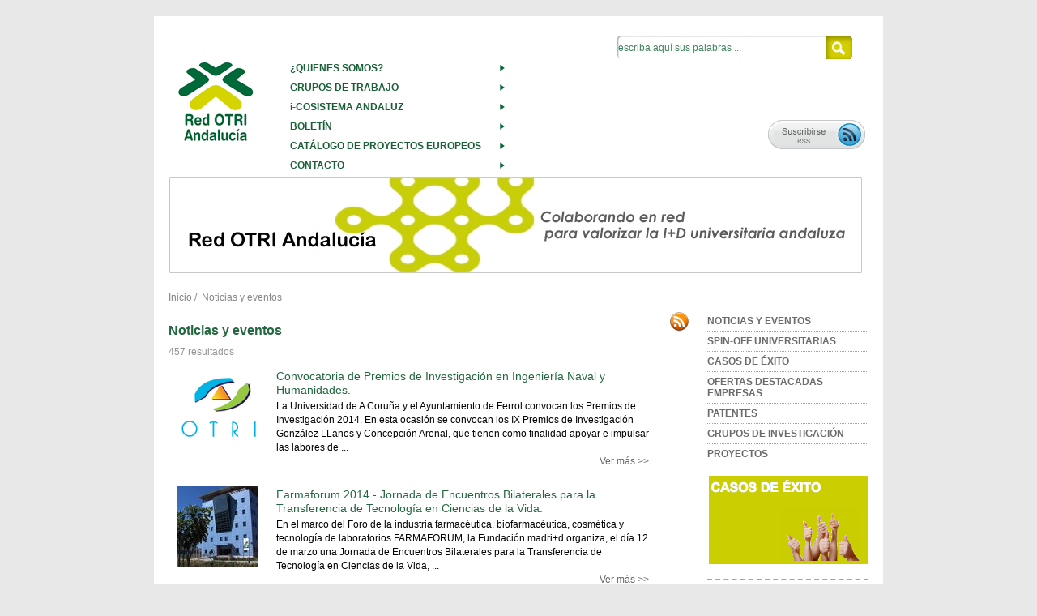

--- FILE ---
content_type: text/html; charset=utf-8
request_url: http://www.redotriandalucia.es/noticias/?page=67
body_size: 5168
content:
<!DOCTYPE HTML PUBLIC "-//W3C//DTD HTML 4.01//EN" "http://www.w3.org/TR/html4/strict.dtd">
<html>
  <head>
  
  <meta http-equiv="Content-Type" content="text/html; charset=utf-8" />
  <meta name="robots" content="all"/>
  <meta name="title" content="Red OTRI Andalucía"/>
  <meta name="author" content="Red OTRI Andaluía"/>
  <meta name="reply-to" content="info@redotriandalucia.es"/>
  <meta name="copyright" content="Red OTRI Andalucia"/>
  <meta name="rating" content="General"/>
  <meta name="keywords" content="otri, transferencia, investigacion, innovacion, tecnologia, andalucia, universidad, invesigación, investigacion, i+d"/>
  <meta name="description" content="Aglutinadora de la Oferta de Tecnología y Conocimiento existente en las universidades públicas andaluzas" />
  <meta http-equiv="content-Type" content="text/html; charset=utf-8"/>
  <meta name="generator" content="Red OTRI Andalucía"/>
  <link rel="shortcut icon" href="/static/img/favicon.ico" >

  <link rel="alternate" title="Feeds" href="/rss/" type="application/rss+xml" />  
  <link rel="stylesheet" type="text/css" href="/static/css/main.css" media="screen" />
  <link rel="stylesheet" type="text/css" href="/static/css/print.css" media="print" />
  <script type="text/javascript" src="/static/js/roa.js"></script>
  
<title>Noticias y eventos</title>
<meta name="description" content="Noticias y eventos" />


  <script type="text/javascript" src="/static/js/lib/jquery.js"></script>
  
  <script type="text/javascript">

  var _gaq = _gaq || [];
  _gaq.push(['_setAccount', 'UA-20704181-1']);
  _gaq.push(['_trackPageview']);

  (function() {
    var ga = document.createElement('script'); ga.type = 'text/javascript'; ga.async = true;
    ga.src = ('https:' == document.location.protocol ? 'https://ssl' : 'http://www') + '.google-analytics.com/ga.js';
    var s = document.getElementsByTagName('script')[0]; s.parentNode.insertBefore(ga, s);
  })();

</script>

<script type="text/javascript">
  (function(i,s,o,g,r,a,m){i['GoogleAnalyticsObject']=r;i[r]=i[r]||function(){
    (i[r].q=i[r].q||[]).push(arguments)},i[r].l=1*new
    Date();a=s.createElement(o),
      m=s.getElementsByTagName(o)[0];a.async=1;a.src=g;m.parentNode.insertBefore(a,m)
        })(window,document,'script','//www.google-analytics.com/analytics.js','ga');
        
          ga('create', 'UA-45858539-1', 'redotriandalucia.es');
            ga('send', 'pageview');
            
            </script>
</head>
<body>
<div id="container">
<div class="clear" id="top">
    <div id="search_form" class="right">
      <form action="/search" method="get">
	      <input class="search" type="text" name="keyword" maxlength="100" value="escriba aquí sus palabras ..." onclick="clickclear(this, 'escriba aquí sus palabras ...')" onblur="clickrecall(this,'escriba aquí sus palabras ...')"><input style="position:absolute;vertical-align:middle:" type="image" src="/static/img/boton_lupa.png" title="Buscar" alt="Buscar" class="submit"  value="" />
	  </form>
    </div><!-- End search form -->
  <div class="clear"></div>
  <div id="logo" class="left">
	<a href="/"><img src="/static/img/logo_roa.png" alt="Logo ROA" /></a>
  </div>
  <div id="main_menu" class="left">
  <ul>
	<li><a href="/que-es-roa/">¿QUIENES SOMOS?</a></li>
	<li><a href="/grupos-de-trabajo/">GRUPOS DE TRABAJO</a></li>
	<li><a href="/i-cosistema-andaluz/">i-COSISTEMA ANDALUZ</a></li>
	<li><a href="/suscribir-boletin">BOLET&Iacute;N</a></li>
        <li><a href="/catalog">CAT&Aacute;LOGO DE PROYECTOS EUROPEOS</a></li>
	<li><a href="/contacto/">CONTACTO</a></li>
  </ul>
  </div><!-- end main_menu -->
  <div class="right" style="text-align:right;">
    <div id="rss-button" class="right" style="padding-top: 70px;">
	  <a href="/rss/"><img src="/static/img/boton_RSS.png" alt="Suscribirse por RSS" /></a>
    </div>
  </div>
  <div class="clear">
	<img src="/static//img/banner/cabecera_roa_1.jpg" alt="Banner ROA" />
  </div>
</div><!-- End top -->
<div id="main">




<div id="breadcrumb">
<a href="/">Inicio</a>&nbsp;<span>/</span>&nbsp;


<a href="">Noticias y eventos</a>

</div>
<div id="content">

  <div class="right"><a href="?format=rss"><img src="/static/img/rss_boton_peq.png" alt="Suscribirse por RSS a Noticias y eventos" style="padding-right:5px;" class="right"/></a></div>

<h2 class="section_title">

Noticias y eventos

</h2>


<span class="low_color">457 resultados</span>





    
    <div class="generic_item_list">
    
    <div class="left image" style="padding-right:10px;padding-bottom:10px;">
    
        <img src="/static/photologue/photos/cache/Captura de pantalla 2014-03-04 a la(s) 12.11.06_thumb.png" alt="OTRI UCO logo" />
    
    </div>
    <div class="right" style="width:460px;">
    <span class="listado-titulo"><a href="/noticias/convocatoria-de-premios-de-investigacion-en-ingeni/" title="Ir a noticia ,, Convocatoria de Premios de Investigación en Ingeniería Naval y Humanidades">Convocatoria de Premios de Investigación en Ingeniería Naval y Humanidades. </a></span>
    
    
    
    <p>La Universidad de A Coru&ntilde;a y el Ayuntamiento de Ferrol convocan los Premios de Investigaci&oacute;n 2014. En esta ocasi&oacute;n se convocan los IX Premios de Investigaci&oacute;n Gonz&aacute;lez LLanos y Concepci&oacute;n Arenal, que&nbsp;tienen como finalidad apoyar e impulsar las labores de ...</p>
    
    
    
    <p class="mas">
	    <a href="/noticias/convocatoria-de-premios-de-investigacion-en-ingeni/" title="Ver todo el detalle de noticia ,, Convocatoria de Premios de Investigación en Ingeniería Naval y Humanidades">Ver m&aacute;s >></a>
	</p>
    
    </div>
    <div class="clear"></div>
    </div>
    <div class="clear"></div>

    
    <div class="generic_item_list">
    
    <div class="left image" style="padding-right:10px;padding-bottom:10px;">
    
        <img src="/static/photologue/photos/cache/OTRI_UMA_thumb.jpg" alt="OTRI UMA" />
    
    </div>
    <div class="right" style="width:460px;">
    <span class="listado-titulo"><a href="/noticias/farmaforum-2014-jornada-de-encuentros-bilaterales-/" title="Ir a noticia ,, Farmaforum 2014 - Jornada de Encuentros Bilaterales para la Transferencia de Tecnología en Ciencias de la Vida">Farmaforum 2014 - Jornada de Encuentros Bilaterales para la Transferencia de Tecnología en Ciencias de la Vida. </a></span>
    
    
    
    <p>En el marco del Foro de la industria farmac&eacute;utica, biofarmac&eacute;utica, cosm&eacute;tica y tecnolog&iacute;a de laboratorios FARMAFORUM, la Fundaci&oacute;n madri+d organiza, el d&iacute;a 12 de marzo una Jornada de Encuentros Bilaterales para la Transferencia de Tecnolog&iacute;a en Ciencias de la Vida, ...</p>
    
    
    
    <p class="mas">
	    <a href="/noticias/farmaforum-2014-jornada-de-encuentros-bilaterales-/" title="Ver todo el detalle de noticia ,, Farmaforum 2014 - Jornada de Encuentros Bilaterales para la Transferencia de Tecnología en Ciencias de la Vida">Ver m&aacute;s >></a>
	</p>
    
    </div>
    <div class="clear"></div>
    </div>
    <div class="clear"></div>

    
    <div class="generic_item_list">
    
    <div class="left image" style="padding-right:10px;padding-bottom:10px;">
    
        <img src="/static/photologue/photos/cache/foro-transfiere-2014_ampliacion_thumb.jpg" alt="transfiere" />
    
    </div>
    <div class="right" style="width:460px;">
    <span class="listado-titulo"><a href="/noticias/mas-de-350-empresas-e-instituciones-y-268-investig/" title="Ir a noticia ,, Más de 350 empresas e instituciones y 268 investigadores abren las puertas del III Foro Transfiere">Más de 350 empresas e instituciones y 268 investigadores abren las puertas del III Foro Transfiere. </a></span>
    
    
    
    <p>La tercera edici&oacute;n de Transfiere, el Foro Europeo para la Ciencia, Tecnolog&iacute;a e Innovaci&oacute;n, abri&oacute; sus puertas el pasado d&iacute;a 12 de Febrero en el Palacio de Ferias y Congresos de M&aacute;laga (Fycma) y cont&oacute; con la participaci&oacute;n de 351 ...</p>
    
    
    
    <p class="mas">
	    <a href="/noticias/mas-de-350-empresas-e-instituciones-y-268-investig/" title="Ver todo el detalle de noticia ,, Más de 350 empresas e instituciones y 268 investigadores abren las puertas del III Foro Transfiere">Ver m&aacute;s >></a>
	</p>
    
    </div>
    <div class="clear"></div>
    </div>
    <div class="clear"></div>

    
    <div class="generic_item_list">
    
    <div class="left image" style="padding-right:10px;padding-bottom:10px;">
    
        <img src="/static/photologue/photos/cache/mano_thumb.jpeg" alt="mano" />
    
    </div>
    <div class="right" style="width:460px;">
    <span class="listado-titulo"><a href="/noticias/un-estudio-sugiere-que-la-llamada-intuicion-femeni/" title="Ir a noticia ,, Un estudio sugiere que la llamada “intuición femenina” podría estar relacionada con la menor exposición a la testosterona de las mujeres en el vientre materno">Un estudio sugiere que la llamada “intuición femenina” podría estar relacionada con la menor exposición a la testosterona de las mujeres en el vientre materno. </a></span>
    
    
    
    <p>Cient&iacute;ficos espa&ntilde;oles apuntan que las mujeres son &ldquo;m&aacute;s intuitivas&rdquo; que los hombres por un componente biol&oacute;gico, que las predispondr&iacute;a a adoptar durante sus vidas un pensamiento &ldquo;menos reflexivo&rdquo; que ellosLos autores de este trabajo, entre los que hay un profesor ...</p>
    
    
    
    <p class="mas">
	    <a href="/noticias/un-estudio-sugiere-que-la-llamada-intuicion-femeni/" title="Ver todo el detalle de noticia ,, Un estudio sugiere que la llamada “intuición femenina” podría estar relacionada con la menor exposición a la testosterona de las mujeres en el vientre materno">Ver m&aacute;s >></a>
	</p>
    
    </div>
    <div class="clear"></div>
    </div>
    <div class="clear"></div>

    
    <div class="generic_item_list_last">
    
    <div class="left image" style="padding-right:10px;padding-bottom:10px;">
    
        <img src="/static/photologue/photos/cache/!_thumb.png" alt="frrsas" />
    
    </div>
    <div class="right" style="width:460px;">
    <span class="listado-titulo"><a href="/noticias/un-estudio-demuestra-que-las-fresas-reducen-el-col/" title="Ir a noticia ,, Un estudio demuestra que las fresas reducen el colesterol">Un estudio demuestra que las fresas reducen el colesterol. </a></span>
    
    
    
    <p>Un equipo de voluntarios comi&oacute; medio kilo de fresas al d&iacute;a durante un mes, para ver si se produc&iacute;a alguna variaci&oacute;n en sus par&aacute;metros sangu&iacute;neosTras finalizar este peculiar tratamiento, sus niveles de colesterol malo y triglic&eacute;ridos se redujeron de forma ...</p>
    
    
    
    <p class="mas">
	    <a href="/noticias/un-estudio-demuestra-que-las-fresas-reducen-el-col/" title="Ver todo el detalle de noticia ,, Un estudio demuestra que las fresas reducen el colesterol">Ver m&aacute;s >></a>
	</p>
    
    </div>
    <div class="clear"></div>
    </div>
    <div class="clear"></div>


  <div class="pagination">
    <ul>
    
      <li><a class="noborder" href="?page=66">< anterior</a></li>
    
    
        
        <li><a class="no-current" href="?page=1">1</a></li>
        
    
        
        <li><a class="no-current" href="?page=2">2</a></li>
        
    
        
        <li><a class="no-current" href="?page=3">3</a></li>
        
    
        
        <li><a class="no-current" href="?page=4">4</a></li>
        
    
        
        <li><a class="no-current" href="?page=5">5</a></li>
        
    
        
        <li><a class="no-current" href="?page=6">6</a></li>
        
    
        
        <li><a class="no-current" href="?page=7">7</a></li>
        
    
        
        <li><a class="no-current" href="?page=8">8</a></li>
        
    
        
        <li><a class="no-current" href="?page=9">9</a></li>
        
    
        
        <li><a class="no-current" href="?page=10">10</a></li>
        
    
        
        <li><a class="no-current" href="?page=11">11</a></li>
        
    
        
        <li><a class="no-current" href="?page=12">12</a></li>
        
    
        
        <li><a class="no-current" href="?page=13">13</a></li>
        
    
        
        <li><a class="no-current" href="?page=14">14</a></li>
        
    
        
        <li><a class="no-current" href="?page=15">15</a></li>
        
    
        
        <li><a class="no-current" href="?page=16">16</a></li>
        
    
        
        <li><a class="no-current" href="?page=17">17</a></li>
        
    
        
        <li><a class="no-current" href="?page=18">18</a></li>
        
    
        
        <li><a class="no-current" href="?page=19">19</a></li>
        
    
        
        <li><a class="no-current" href="?page=20">20</a></li>
        
    
        
        <li><a class="no-current" href="?page=21">21</a></li>
        
    
        
        <li><a class="no-current" href="?page=22">22</a></li>
        
    
        
        <li><a class="no-current" href="?page=23">23</a></li>
        
    
        
        <li><a class="no-current" href="?page=24">24</a></li>
        
    
        
        <li><a class="no-current" href="?page=25">25</a></li>
        
    
        
        <li><a class="no-current" href="?page=26">26</a></li>
        
    
        
        <li><a class="no-current" href="?page=27">27</a></li>
        
    
        
        <li><a class="no-current" href="?page=28">28</a></li>
        
    
        
        <li><a class="no-current" href="?page=29">29</a></li>
        
    
        
        <li><a class="no-current" href="?page=30">30</a></li>
        
    
        
        <li><a class="no-current" href="?page=31">31</a></li>
        
    
        
        <li><a class="no-current" href="?page=32">32</a></li>
        
    
        
        <li><a class="no-current" href="?page=33">33</a></li>
        
    
        
        <li><a class="no-current" href="?page=34">34</a></li>
        
    
        
        <li><a class="no-current" href="?page=35">35</a></li>
        
    
        
        <li><a class="no-current" href="?page=36">36</a></li>
        
    
        
        <li><a class="no-current" href="?page=37">37</a></li>
        
    
        
        <li><a class="no-current" href="?page=38">38</a></li>
        
    
        
        <li><a class="no-current" href="?page=39">39</a></li>
        
    
        
        <li><a class="no-current" href="?page=40">40</a></li>
        
    
        
        <li><a class="no-current" href="?page=41">41</a></li>
        
    
        
        <li><a class="no-current" href="?page=42">42</a></li>
        
    
        
        <li><a class="no-current" href="?page=43">43</a></li>
        
    
        
        <li><a class="no-current" href="?page=44">44</a></li>
        
    
        
        <li><a class="no-current" href="?page=45">45</a></li>
        
    
        
        <li><a class="no-current" href="?page=46">46</a></li>
        
    
        
        <li><a class="no-current" href="?page=47">47</a></li>
        
    
        
        <li><a class="no-current" href="?page=48">48</a></li>
        
    
        
        <li><a class="no-current" href="?page=49">49</a></li>
        
    
        
        <li><a class="no-current" href="?page=50">50</a></li>
        
    
        
        <li><a class="no-current" href="?page=51">51</a></li>
        
    
        
        <li><a class="no-current" href="?page=52">52</a></li>
        
    
        
        <li><a class="no-current" href="?page=53">53</a></li>
        
    
        
        <li><a class="no-current" href="?page=54">54</a></li>
        
    
        
        <li><a class="no-current" href="?page=55">55</a></li>
        
    
        
        <li><a class="no-current" href="?page=56">56</a></li>
        
    
        
        <li><a class="no-current" href="?page=57">57</a></li>
        
    
        
        <li><a class="no-current" href="?page=58">58</a></li>
        
    
        
        <li><a class="no-current" href="?page=59">59</a></li>
        
    
        
        <li><a class="no-current" href="?page=60">60</a></li>
        
    
        
        <li><a class="no-current" href="?page=61">61</a></li>
        
    
        
        <li><a class="no-current" href="?page=62">62</a></li>
        
    
        
        <li><a class="no-current" href="?page=63">63</a></li>
        
    
        
        <li><a class="no-current" href="?page=64">64</a></li>
        
    
        
        <li><a class="no-current" href="?page=65">65</a></li>
        
    
        
        <li><a class="no-current" href="?page=66">66</a></li>
        
    
        
        <li><a class="currentpage disablelink">67</a></li>
        
    
        
        <li><a class="no-current" href="?page=68">68</a></li>
        
    
        
        <li><a class="no-current" href="?page=69">69</a></li>
        
    
        
        <li><a class="no-current" href="?page=70">70</a></li>
        
    
        
        <li><a class="no-current" href="?page=71">71</a></li>
        
    
        
        <li><a class="no-current" href="?page=72">72</a></li>
        
    
        
        <li><a class="no-current" href="?page=73">73</a></li>
        
    
        
        <li><a class="no-current" href="?page=74">74</a></li>
        
    
        
        <li><a class="no-current" href="?page=75">75</a></li>
        
    
        
        <li><a class="no-current" href="?page=76">76</a></li>
        
    
        
        <li><a class="no-current" href="?page=77">77</a></li>
        
    
        
        <li><a class="no-current" href="?page=78">78</a></li>
        
    
        
        <li><a class="no-current" href="?page=79">79</a></li>
        
    
        
        <li><a class="no-current" href="?page=80">80</a></li>
        
    
        
        <li><a class="no-current" href="?page=81">81</a></li>
        
    
        
        <li><a class="no-current" href="?page=82">82</a></li>
        
    
        
        <li><a class="no-current" href="?page=83">83</a></li>
        
    
        
        <li><a class="no-current" href="?page=84">84</a></li>
        
    
        
        <li><a class="no-current" href="?page=85">85</a></li>
        
    
        
        <li><a class="no-current" href="?page=86">86</a></li>
        
    
        
        <li><a class="no-current" href="?page=87">87</a></li>
        
    
        
        <li><a class="no-current" href="?page=88">88</a></li>
        
    
        
        <li><a class="no-current" href="?page=89">89</a></li>
        
    
        
        <li><a class="no-current" href="?page=90">90</a></li>
        
    
        
        <li><a class="no-current" href="?page=91">91</a></li>
        
    
        
        <li><a class="no-current" href="?page=92">92</a></li>
        
    
    
    
        <li><a class="noborder" href="?page=68">siguiente ></a></li>
    
    </ul>
  </div>
  <br />

<br />
<br />


<h2 class="section_title">Buscador</h2>

<p>Utiliza esta herramienta para realizar una b&uacute;squeda</p>
<form class="formsearch" name="formsearch" action="/search" method="get" id="formsearch">
    <table cellpadding="10" cellspacing="10" id="search_form">
    
	<tr>
      <td class="cabecera">
        <label class="contact_form_label" for="id_keyword">Buscador libre:</label> 
      </td>
      <td>  
          <input name="keyword" type="text" length="20" name="keyword" value="" onclick="clickclear(this, '')" />
      </td>
      <td></td>
	  <td><input style="vertical-align: middle;" type="image" src="/static/img/btn_buscar.png" title="Buscar" alt="Buscar" class="submit"  value="" />&nbsp;&nbsp;&nbsp;&nbsp;<a style="vertical-align: middle;" class="form_text" href="javascript:resetForm('formsearch')">Restablecer</a></td>
    </tr>    
    <input type="hidden" name="type" value="noticias" />
    </tr>	    
  </table>
</form>

</div>

<div id="sidebar">
        
	<div id="internal_menu">
		
<ul id="internal_menu">
    <li onmouseover="if(this.parentNode) this.style.backgroundColor='#E2E270';" onmouseout="if(this.parentNode) this.style.backgroundColor='';"><a href="/noticias">NOTICIAS Y EVENTOS</a></li>
    <li onmouseover="if(this.parentNode) this.style.backgroundColor='#E2E270';" onmouseout="if(this.parentNode) this.style.backgroundColor='';"><a href="/spin-off">SPIN-OFF UNIVERSITARIAS</a></li>
    <li onmouseover="if(this.parentNode) this.style.backgroundColor='#E2E270';" onmouseout="if(this.parentNode) this.style.backgroundColor='';"><a href="/casos-de-exito">CASOS DE &Eacute;XITO</a></li>
    <li onmouseover="if(this.parentNode) this.style.backgroundColor='#E2E270';" onmouseout="if(this.parentNode) this.style.backgroundColor='';"><a href="/ofertas">OFERTAS DESTACADAS EMPRESAS</a></li>
    <li onmouseover="if(this.parentNode) this.style.backgroundColor='#E2E270';" onmouseout="if(this.parentNode) this.style.backgroundColor='';"><a href="/patentes">PATENTES</a></li>
    <li onmouseover="if(this.parentNode) this.style.backgroundColor='#E2E270';" onmouseout="if(this.parentNode) this.style.backgroundColor='';"><a href="/universidades/grupos-investigacion">GRUPOS DE INVESTIGACI&Oacute;N</a></li>
    <li onmouseover="if(this.parentNode) this.style.backgroundColor='#E2E270';" onmouseout="if(this.parentNode) this.style.backgroundColor='';"><a href="/proyectos">PROYECTOS</a></li>
</ul>

	</div>
	
<br />

<a href="/casos-de-exito"><img src="/static/img/casos-de-exito.png" alt="Casos de éxito" /></a><br /><br />


<div id="roa-20">

	
<a href="/roa-20/"><h2>ROA en 2.0</h2></a>
<img src="/static/img/imagen_roa_20.jpg" alt="Roa en 2.0" class="right" style="padding-left: 5px;">
<p>Te invitamos a que conozcas y participes en las diferentes espacios 2.0 donde est&aacute; presente ROA.</p>
<span id="mas"><a href="/roa-20/" class="strong">M&aacute;s >></a></span><br />

</div>

<div id="sugerencias-sidebar">
    
<a href="/contacto/?sugerencias=yes"><img src="/static/img/boton_buzon.jpg" alt="Sugerencias" /></a>
</div>


</div>
<div class="clear"></div>

</div><!-- End main -->
</div><!-- End container-->
<div id="footer" class="clear">	
	<a href="javascript:addfav()">Agregar a favoritos</a>&nbsp;&nbsp;|&nbsp;&nbsp;
	<!--<a href="/mapa-web/" title="Mapa web">Mapa web</a> &nbsp;&nbsp;|&nbsp;&nbsp;-->
	<a href="/recomendar-a-un-amigo/?url=/noticias/?page=67" title="Recomendar a un amigo">Recomendar por a un amigo</a>&nbsp;&nbsp;|&nbsp;&nbsp;
    <a href="javascript:window.print();" title="Imprimir">Imprimir</a>
	<br /><br />
        <div style="text-align:center;">
            <img src="/static/img/logo_CEIC_peq.jpg" />
            <img src="/static/img/feder_peq.jpg" />
        </div>
        <br />
	<span class="copyright">2025 Red OTRI Andaluc&iacute;a</span>
</div><!-- End footer -->
</body>
</html>


--- FILE ---
content_type: text/css
request_url: http://www.redotriandalucia.es/static/css/main.css
body_size: 3715
content:
/* BASELINE */
* {margin: 0px;padding:0px;text-align:left;}
body {background-color:#ffffff;color:#000000;background-color:#E8E8E8;padding: 20px 0;}
html,body{font-family:Helvetica, Arial, Sans !important;font-size:12px;}

img{border:none;}
a{text-decoration:none;color: #388EC7;}
a:hover {text-decoration:underline;}
blockquote p {margin:.2em;color:#000000}
hr {border:none;width:100%;color:#eeeeee;background-color:#eeeeee;height:1px}
hr{margin:0;padding:0}
h1 { font-size: 2.4em;padding:10px 0px;}
h2 { font-size: 2em;padding:10px 0;color:#35654B;}
div#column_center h2 {padding:0px;}
h3 { font-size: 1.2em; }
h4 { font-size: 1em; }
h1 {margin-bottom: 5px;}
h2 {font-size:16px;}
h2,h3 {margin-top:5px;}
label{font-size:.9em;margin:0px;padding:0px;font-weight:bold;}
p{margin-top:9px;margin-bottom:9px;}
fieldset{border: 0px;}

div#container {width:900px;margin: 0 auto; background-color:white;padding: 10px 0;text-align:center;}
div.mas {width:100%;text-align:right;}
span.error {color:#990000;}
span.exito {color:#669900;}
span.aviso{color:#336600}
span.yellow {color:#FCCA39;}
span.low_color{color:#949494;}
span.match {background-colcontact_infoor:yellow;}
a.form_text {color:#D8DB49;}
.left {float:left;}
.right{float:right;}
.clear{clear:both;}
.text-right {text-align:right;}
.strong{font-weight:bold;}
.big {font-size: 16px;}


td.cabecera { width: 120px; text-align: right;padding-right:20px;font-size:12px;}
td.cabecera {vertical-align: top;}
td.cabecera label {color:black;}


/* Index */
div#top {padding: 0 18px;}
div#logo {margin:0px;padding:0px;width:120px;}
div#main_menu ul {width: 265px;padding-left: 30px;}
div#main_menu ul a {color:#196037;font-weight:bold;}
div#main_menu ul li {list-style-type: none;padding: 5px 0px;}
div#main_menu ul li {background: url(../img/flecha_verde.png) no-repeat right;}
div#search_form {width: 310px;padding-left: 20px;padding-top: 15px;}


div#main {padding: 18px;}
div#column_left{width: 190px;}
div#column_center{width: 420px;padding-left: 25px;}
div#column_right{width: 210px;}


div#que-es-roa {width:163px;}
div#que-es-roa h2 {color: white;}
div#que-es-roa p {color: black;margin-bottom: 10px;}
div#que-es-roa span#mas {padding-bottom: 20px;}
div#que-es-roa span#mas a {color:white;float:right;}

div#que-es-roa div.caja {     
    background-image: url("../img/bg/borde_med.jpg");
    background-repeat: repeat-y;
    margin-right: 0px;
    margin-left: 0px;
    padding: 0 0 0 0;
}

div#que-es-roa div.cajaarriba {
    padding: 0 0 0 0;
    margin: 0 0 0 0;
    background-image: url("../img/bg/borde_sup.jpg");
    background-position: top left;
    background-repeat: no-repeat;
}

div#que-es-roa div.cajaabajo {
    background-image: url("../img/bg/borde_inf.jpg");
    background-position: bottom left;
    background-repeat: no-repeat;
    padding: 15px 15px 15px 15px;
}

div#ofertas {width: 420px;}
div#ofertas div {margin:0;padding: 0;}
div#ofertas p {margin:0px;padding:0;}
div#ofertas p#header a {color:black;}
div#ofertas p#header {padding-left: 20px; margin:0;}
div#ofertas_content {padding:0px;margin:0px;width: 100%;}
div#ofertas_content p.title a {font-weight:bold; color:black;}
div.odd {background-color:#E3E47C;border-top: 1px solid #CACE00;border-bottom: 1px solid #CACE00;}
div.ofer {margin:0px;width:406px;height: 70px;}
div.padded {padding: 8px 5px;}
div#ofertas span.mas a {text-align:right;color: #367954;}
div#ofertas div#more_ofers {width:400px;text-align:right;padding-bottom:5px;}

div#ofertas div.caja {     
    background-image: url("../img/bg/borde_ofer_med.jpg");
    background-repeat: repeat-y;
    margin-right: 0px;
    margin-left: 0px;
    padding: 0 0 0 0;

}

div#ofertas div.cajaarriba {
    padding: 0 0 0 0;
    margin: 0 0 0 0;
    background-image: url("../img/bg/borde_ofer_sup.jpg");
    background-position: top left;
    background-repeat: no-repeat;
}

div#ofertas div.cajaabajo {
    background-image: url("../img/bg/borde_ofer_inf.jpg");
    background-position: bottom left;
    background-repeat: no-repeat;
    padding: 8px 00px 0px 2px;
}

div#spin-off {background-color:#FCCA39;width:182px;padding: 10px;}
div#spin-off span#mas {padding-bottom: 20px;}
div#spin-off span#mas a {color:black;float:right;}
div#spin-off p#header a {color: black;}

div#tienda-patentes {border-top: 2px dashed #A3A3A3;padding-top:10px;margin-right:10px;margin-top:20px;width:190px;}
div#tienda-patentes h2 {color:#35654B;}
div#tienda-patentes span#mas a {color:#35654B;float:right;}

div#proyectos {width: 411px;margin-top: 10px;}
div#proyectos h2 a {color:white;}
div#proyectos p#header a {color: white;}
div#proyectos div#more_proyects {width:100%;text-align:right;width:380px;padding-bottom:5px;}
span.mas a {text-align:right;color: #367954;}
div#proyectos a.title {font-weight:bold; color:black;}
div.project_single {margin-top:5px;}
div.project_title {float:left;width:300px;}

div#proyectos div.caja {     
    background-image: url("../img/bg/borde_pro_med.jpg");
    background-repeat: repeat-y;
    margin-right: 0px;
    margin-left: 0px;
    padding: 0 0 0 0;
}

div#proyectos div.cajaarriba {
    padding: 0 0 0 0;
    margin: 0 0 0 0;
    background-image: url("../img/bg/borde_pro_sup.jpg");
    background-position: top left;
    background-repeat: no-repeat;
}

div#proyectos div.cajaabajo {
    background-image: url("../img/bg/borde_pro_infer.jpg");
    background-position: bottom left;
    background-repeat: no-repeat;
    padding: 2px 15px 15px 15px;
}

div#grupos-invest {margin-top: 10px;padding-left:5px;}

input.search {
	border: 0; 
	background: url("../img/bg/search_bg.png") bottom left no-repeat; 
	width: 255px;
	height: 25px;
	color: #42845F;
	font-size: 12px;
    line-height: 20px;
    vertical-align:middle;
    padding: 1px;
}

div#level_2 {padding-top: 20px;}

div#casos-exito {width:310px;background-color:#cacd02;padding: 10px;}
div#casos-exito h2 {color:white;}
div#casos-exito span#mas a {color:white;float:right;}

div#sugerencias {margin-left: 50px;}
div#roa-20 {width:223px;border-top: 2px dashed #A3A3A3;}
div#roa-20 h2 {color:#35654B;}
div#roa-20 span#mas a {float:right;color:#35654B;}
div#roa-20.no-border {border-top: 0px;}

div#level_3 { padding-top: 20px;}
div#noticias-eventos {width: 40%;}
div#noticias-eventos h2 {color:black;}
div#noticias-eventos div#mas {text-align: right;}
div#noticias-eventos div#mas span a {color:#35654B;}
div#noticias-eventos span#news_title a {color:#35654B;margin: 5px 0;font-size:16px;font-weight: bold;display:block;}
div#noticias-eventos div.new {padding-bottom: 10px;}

/* Tag cloud */
div#tags {width: 40%;border-top: 2px dashed #A3A3A3;}
div#tags h2 {color:black;}
div#tags a:hover {text-decoration:none;}
.word {}
span.size8 {
  	color: #FBC21A;
  	font-size: 1.80em;
        margin:15px;
}
span.size7 {
  	color: #0B5B2A;
        padding: 15px;
  	font-size:1.90em;
  }
span.size6 {
  	color: #9FAD9E;
  	font-size: 1.7em;
        padding: 15px;
  }
span.size5 {
  	color: #CACD00;
  	font-size: 1.6em;
        padding:15px;
  }
span.size4 {
  	color: #FBC21A;
  	font-size: 1.5em;
        padding: 15px;
  }
span.size3 {
  	color: #A6B500;
  	font-size: 1.4em;
        margin:15px;
  }
span.size2 {
  	color: #777777;
  	font-size: 1.2em;
        margin:15px;
  }
span.size1 {
  	color: #69D897;
        margin:15px;
  	font-size: 1.0em;
  }
span.size0 {
  	color: #222222;
        margin: 15px;
  	font-size: 0.85em;
 }
#cloud a {color:#999999}
#cloud a:hover {color:#333333}

/* Footer */
div#footer {color:#BE0000;text-align: center;margin-top: 20px;}
div#footer a {color:#C9363C;}

/** Sections **/
div#breadcrumb {margin-bottom:10px;}
div#breadcrumb span, div#breadcrumb a {color:#878686;}
div#content {float:left;width:75%;margin:0;padding-right:10px;line-height:1.5em;font-size:12px/18px;}
div#sidebar{float:right;width:23%;padding-left:20px;}
h2.section_title {color:#22673F;font-size:16px;}
div.generic_item_list {border-bottom: 1px solid #B7B5B3;padding: 10px;width: 90%;}
div.generic_item_list_last {padding: 10px;width: 90%;}
div.generic_item_list p {padding:0px;margin:0px;}
span.listado-titulo a {color:#22673F;font-size:14px;display:block;padding:3px 0;}
span.download a {background: url(../img/download-icon.png) no-repeat right !important;}
span.list_university {color:gray; font-size:13px;display:block;padding-bottom:5px;}
p.mas {text-align:right;}
p.mas a {color:#666464;}
form.formsearch label {color:#949494;font-weight:normal;width:200px;}
form.formsearch input[type='text'] {border:1px solid #949494;height:20px;}
div.image {width:100px;height:100px;}

a.zone-tag {
color: white !important;
background-color: #CBCD00;
border-bottom: 1px solid #00582B;
border-right: 1px solid #00582B;
padding: 3px 4px 3px 4px;
margin: 2px 2px 2px 0;
text-decoration: none;
font-size: 90%;
line-height: 2.4;
white-space: nowrap;
}
a.zone-tag:hover{background-color:#00582B;color:white;border-bottom:1px solid #CBCD00;border-right:1px solid #CBCD00;text-decoration:none;}

pagination{
padding: 2px;
margin-bottom:10px;
color:white;
width: 100%;
}

.pagination ul{
margin:0;
padding: 0;
text-align: center; /*Set to "right" to right align pagination interface*/
font-size: 14px;
}

.pagination li{
list-style-type: none;
display: inline;
padding-bottom: 1px;
}

.pagination a, .pagination a:visited{
padding: 5px 10px;
text-decoration: none; 
margin:0 5px 0 0;
}

.pagination a:active{
border: 1px solid #008080;
color: #FFF !important;
background-color: #848381;
margin:0 5px 0 0;
}


.pagination a.no-current {
background-color: #BAC319;
color: white !important;
font-weight: bold;
cursor: default;
margin:0 5px 0 0;
}

.pagination a.no-current:hover {
background-color: #878684;
}

.pagination a.currentpage {
background-color: #878684;
font-weight: bold;
color:white;
cursor: default;
margin:0 5px 0 0;
}

.pagination a.disablelink:hover{
background-color: #878684;
cursor: default;
color: white;
border-color: #929292;
font-weight: normal !important;
}

.pagination a.prevnext{
font-weight: bold;
}

.pagination a.noborder {
	color:#666464;
    border: 0px !important;
    font-size:10px;
}

/* Search form */
table#search_form {width:100%;}
table#search_form td.cabecera {width:15%;}
table#search_form td {vertical-align: middle;text-align:left;}
table#search_form select {max-width:170px;}
/* Internal menu */
div#internal_menu {padding:0;margin:0;}
div#internal_menu ul {padding:0px;margin:0px;font-weight:bold;}
div#internal_menu ul a {color:#6C6B6B;width:100%;margin:0px;padding:0px;}
div#internal_menu ul a:hover{text-decoration:none;}
div#internal_menu ul li {list-style-type: none;padding:5px 0;margin:0px;border-bottom: 1px dotted #A3A3A3;}
div#internal_menu ul li.current {background-color:#E2E270;}

/* sidebar */
div#sidebar{text-align:center;padding:0px;margin:0px;}
div#sidebar div#roa-20 {width: 100%;clear:both;}
div#sugerencias-sidebar {text-align:center;margin-top:10px;}

/* Detail */
div#content {line-height:145%;}
div#content ul {margin-left: 20px;list-style-image: url(../img/flecha_verde.png);}
div#content ul li {padding: 5px;}
div.external_link {padding:10px;}
div.detail {font-family:Arial, Helvetica, sans-serif !important;font-size: 1.2em !important;}
span.detail_entry {font-weight:bold;color:#22673F;display:inline:font-weight:bold;background: url(../img/flecha_verde.png) no-repeat left;padding-left:15px;}

/* Social menu */

div#menu_social { width: 300px;padding:0px;margin-left:0px; }
div#menu_social ul {padding:0px;margin-left:0px;}
div#menu_social ul li {padding:0px;}

ul.bookmarkme {
    margin: 0px;
    float: left;
    text-align: right;
    list-style: none;
    padding: 0px;
    width: 100%;
}

ul.bookmarkme li { display:inline;}

/* Rounded borders */
.b1f, .b2f, .b3f, .b4f{font-size:1px; overflow:hidden; display:block;}
.b1f {height:1px; background:#ddd; margin:0 5px;}
.b2f {height:1px; background:#ddd; margin:0 3px;}
.b3f {height:1px; background:#ddd; margin:0 2px;}
.b4f {height:2px; background:#ddd; margin:0 1px;}
.contentf {background: #ddd;}
.contentf div {margin-left: 5px;}

.b5f, .b6f, .b7f, .b8f{font-size:1px; overflow:hidden; display:block;}
.b5f {height:1px; background:white; margin:0 5px;}
.b6f {height:1px; background:white; margin:0 3px;}
.b7f {height:1px; background:white; margin:0 2px;}
.b8f {height:2px; background:white; margin:0 1px;}
.contentf2 {background: white;}
.contentf2 div {margin-left: 5px;margin: 10px 0;}

/* Menu universities */
div#universities_menu {width:199px;padding:0px;margin:0px;}
div#universities_menu p {font-size:10px;margin:0px;padding:0px;padding-left:10px;}
div#universities_menu ul {padding-left:10px;padding-bottom:10px;padding-top:12px;}
div#universities_menu ul li {list-style-type:none;background: url(../img/flecha_verde.png) no-repeat left;padding: 5px 15px;}

div#universities_menu div.caja {     
    background-image: url("../img/bg/borde_medio_catag.jpg");
    background-repeat: repeat-y;
    margin-right: 0px;
    margin-left: 0px;
    padding: 0 0 0 0;

}

div#universities_menu div.cajaarriba {
    padding: 0 0 0 0;
    margin: 0 0 0 0;
    background-image: url("../img/bg/borde_sup_catag.jpg");
    background-position: top left;
    background-repeat: no-repeat;
}

div#universities_menu div.cajaabajo {
    background-image: url("../img/bg/borde_inferior_catag.jpg");
    background-position: bottom left;
    background-repeat: no-repeat;
    padding: 8px 0px 0px 2px;
}

/* Bulletins */
ul#bulletins {padding-left:20px;}
ul#bulletins a {color:#35654B;}


/* Static pages */
div#universities_list {text-align:center;font-size:14px;}
div#universities_list table {text-align:center;margin-left:100px;}
div#universities_list table td {text-align:center;vertical-align:top;padding:5px 0;width:120px;}

/* Form */
form#formrecomendar input, form#formrecomendar textarea {border:1px solid gray;}
form#formrecomendar textarea {width:330px;}

/* Static pages */
table.example1 {border: 1px solid #dddddd !important;}
table.example1 td, table.example1 th {padding:10px;width:33%}
table.example1 th {background-color:#f0f0f0;text-align:center;}
div.code {padding:10px; font-family: Courier, "Courier New", monospace; border: 1px dashed #dddddd !important;background-color:#f0f0f0;}

span.external_link {background:url("../img/external_link.gif") top right no-repeat;padding-right:20px;}
div#contact_info {text-align:right;float:right;padding:30px 0;}
div#contact_info p {text-align:right;}


/* Catalog european projects */
span.en {font-size:11px;}
div#resources h3 {margin-top:15px;padding:10px;}
div#resources h4 {padding:20px;}
div#resources ul {padding-left:40px;}

form#as_form_catalog input[type='text'] {width:200px;}
form#as_form_catalog select {height:200px;height:20px;}
form#as_form_catalog div.item {float:left;width:200px;padding:0 5px;}


--- FILE ---
content_type: text/css
request_url: http://www.redotriandalucia.es/static/css/print.css
body_size: 233
content:
* {
  background-color: white !important;
  background-image: none !important;
}

body	{
	margin: 0;
	padding: 0;
	font-family: verdana, arial, sans-serif;
	
	font-size: 10pt;
	color: black;
	background-color: white; 
	}
	
div#main_menu { display: none;}
div#search_form { display: none;}
div#sidebar {display: none;}

div#breadcrumb{display:none;}
div#content {width:100%;}
div#footer{display:none;}


--- FILE ---
content_type: application/javascript
request_url: http://www.redotriandalucia.es/static/js/roa.js
body_size: 443
content:
function addfav()
   {
   	if (window.sidebar) { // Mozilla Firefox Bookmark
   		window.sidebar.addPanel("Red OTRI Andalucía", document.URL,"");
   	} else if( window.external ) { // IE Favorite
   		window.external.AddFavorite( document.URL, "Red OTRI Andalucía"); }
   	else if(window.opera && window.print) { // Opera Hotlist
   		return true; }
}

function clickclear(thisfield, defaulttext) {
if (thisfield.value == defaulttext) {
  thisfield.value = "";
}
}

function clickrecall(thisfield, defaulttext) {
  if (thisfield.value == "") {
    thisfield.value = defaulttext;
  }
}

function resetForm(form_id) {
   form = document.getElementById(form_id)
   form.reset();
   form.elements["keyword"].value = '';  
   document.getElementsByName('area')[0].selectedIndex = 0;  
   document.getElementsByName('sector')[0].selectedIndex  = 0; 
}

function resetFormCatalog(form_id) {
  form = document.getElementById(form_id)
  form.reset();
  form.elements["keyword"].value = '';
  document.getElementsByName('universidad')[0].selectedindex = 0;
}


--- FILE ---
content_type: text/plain
request_url: https://www.google-analytics.com/j/collect?v=1&_v=j102&a=1400573759&t=pageview&_s=1&dl=http%3A%2F%2Fwww.redotriandalucia.es%2Fnoticias%2F%3Fpage%3D67&ul=en-us%40posix&dt=Noticias%20y%20eventos&sr=1280x720&vp=1280x720&_utma=141064113.1748548224.1764322455.1764322455.1764322455.1&_utmz=141064113.1764322455.1.1.utmcsr%3D(direct)%7Cutmccn%3D(direct)%7Cutmcmd%3D(none)&_utmht=1764322455498&_u=IQBCAAABAAAAACAAI~&jid=1055225298&gjid=1039609654&cid=1748548224.1764322455&tid=UA-45858539-1&_gid=412384111.1764322455&_r=1&_slc=1&z=1106369604
body_size: -287
content:
2,cG-TY13NT575L